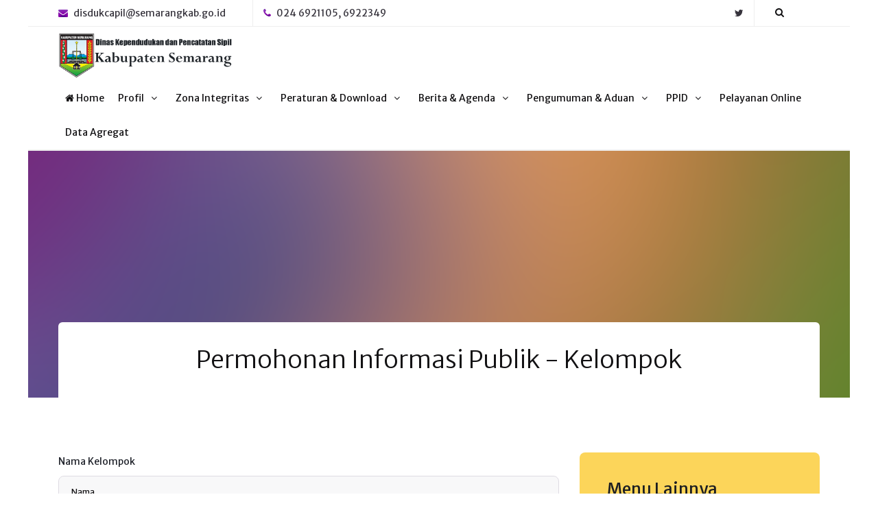

--- FILE ---
content_type: text/html; charset=UTF-8
request_url: http://dukcapil.semarangkab.go.id/ppid/permohonan_kelompok
body_size: 28197
content:
<!DOCTYPE html>
<html lang="en">

<head>
    <meta charset="utf-8">
    <meta http-equiv="X-UA-Compatible" content="IE=edge">
    <meta name="viewport" content="width=device-width, initial-scale=1">
    <!-- The above 3 meta tags *must* come first in the head; any other head content must come *after* these tags -->
    <meta name="description" content="Dinas Kependudukan dan Pencatatan Sipil Kabupaten Semarang">
    <meta name="keywords" content="">
    <link rel="icon" href="http://dukcapil.semarangkab.go.id/favicon.ico"> 
    <title>Permohonan Informasi - Dinas Kependudukan dan Pencatatan Sipil Kabupaten Semarang</title>
    <!-- Bootstrap -->
    <link href="http://dukcapil.semarangkab.go.id/resc/web2/css/bootstrap.min.css" rel="stylesheet">
    <!-- Google Fonts -->
    <link href="https://fonts.googleapis.com/css?family=Merriweather+Sans:300,300i,400,400i,700,700i,800,800i" rel="stylesheet">
    <!-- owl-carousel -->
    <link href="http://dukcapil.semarangkab.go.id/resc/web2/css/owl.carousel.css" rel="stylesheet">
    <link href="http://dukcapil.semarangkab.go.id/resc/web2/css/owl.theme.default.css" rel="stylesheet">
    <!-- jquery ui  -->
    <link rel="stylesheet" type="text/css" href="http://dukcapil.semarangkab.go.id/resc/web2/css/jquery-ui.css">
    <!-- FontAwesome CSS -->
    <link href="http://dukcapil.semarangkab.go.id/resc/web2/css/font-awesome.min.css" rel="stylesheet">
    <!-- Style CSS -->
    <link href="http://dukcapil.semarangkab.go.id/resc/web2/css/style.css" rel="stylesheet">
    <!-- HTML5 shim and Respond.js for IE8 support of HTML5 elements and media queries -->
    <!-- WARNING: Respond.js doesn't work if you view the page via file:// -->
    <!--[if lt IE 9]>
<script src="https://oss.maxcdn.com/html5shiv/3.7.3/html5shiv.min.js"></script>
<script src="https://oss.maxcdn.com/respond/1.4.2/respond.min.js"></script>
<![endif]-->
    <!-- jQuery (necessary for Bootstrap's JavaScript plugins) -->
        <script src="http://dukcapil.semarangkab.go.id/resc/web2/js/jquery.min.js"></script>
</head>

<body>
    <div class="wrapper">
        <!-- header-section-->
        <div class="header-wrapper" id="menu_atas">
            <div class="top-header">
                <div class="container">
                    <div class="row">
                        <div class="col-xl-9 col-lg-7 col-md-8 d-none d-xl-block d-sm-block">
                            <div class="top-header-content">
                                <ul class="list-none">
                                                                            <li><i class="fa fa-envelope top-header-icon"></i>disdukcapil@semarangkab.go.id</li>
                                                                                                                <li><i class="fa fa-phone top-header-icon"></i>024 6921105, 6922349</li>
                                                                    </ul>
                            </div>
                        </div>
                        <div class="col-xl-2 col-lg-4 col-md-3 col-sm-6 col-8 d-none d-block d-sm-block">
                            <div class="top-header-content">
                                <div class="top-social pull-right"> 
                                                                                                                <a href="https://twitter.com/Disduk_KabSmg" class="btn-social-icon"><i class="fa fa-twitter"></i></a> 
                                                                                                        </div>
                            </div>
                        </div>
                        <div class=" col-xl-1 col-lg-1 col-md-1 col-sm-1 col-4">
                            <a href="#" class="search-icon" data-toggle="modal" data-target="#exampleModal">
                           <i class="fa fa-search"></i></a>
                        </div>
                    </div>
                </div>
            </div>
            <!-- header-section-->
            <div class="header">
                <div class="container">
                    <div class="row">
                        <div class="col-xl-3 col-lg-2 col-md-3 col-sm-3 col-12">
                            <div class="logo"> <a href="http://dukcapil.semarangkab.go.id/"><img src="http://dukcapil.semarangkab.go.id/resc/web2/logo/logo.png" alt=""> </a> </div>
                        </div>
                    </div>
                    
                </div>
            </div>
            <div class="top-header">
                <div class="container">
                    <div class="row">
                        <div class="col-xl-12 col-lg-12 col-md-12 col-sm-12 col-12">
                            <!-- navigations-->
                            <div class="navigation">
                                <div id="navigation">
                                                                        <ul><li class=""><a href="http://dukcapil.semarangkab.go.id/index.php" ><i class="fa fa-home"></i> Home</a></li><li class="has-sub ">
                            <a href="#" >Profil </a>
                            <ul><li>
                                    <a href="http://dukcapil.semarangkab.go.id/profil/visi-dan-misi">Visi dan Misi</a>
                                </li><li>
                                    <a href="http://dukcapil.semarangkab.go.id/profil/tugas-pokok-fungsi">Tugas Pokok &amp; Fungsi</a>
                                </li><li>
                                    <a href="http://dukcapil.semarangkab.go.id/profil/bagan-struktur-organisasi">Bagan Struktur Organisasi</a>
                                </li><li>
                                    <a href="http://dukcapil.semarangkab.go.id/profil/maklumat-pelayanan">Maklumat Pelayanan</a>
                                </li><li>
                                    <a href="http://dukcapil.semarangkab.go.id/profil/kontak-kami">Kontak Kami</a>
                                </li></ul>
                        </li><li class="has-sub "><a href="http://dukcapil.semarangkab.go.id/content/index/1/100/0/zona-integritas">Zona Integritas</a><ul><li class=""><a href="http://dukcapil.semarangkab.go.id/content/index/2/101/100/maklumat-pelayanan" >Maklumat Pelayanan</a></li><li class="has-sub "><a href="http://dukcapil.semarangkab.go.id/content/index/2/102/100/akses-pelayanan">Akses Pelayanan</a><ul><li class=""><a href="https://sipendukonline.semarangkab.go.id/" >Sipenduk Online</a></li></ul></li></ul></li><li class="has-sub ">
                            <a href="#" >Peraturan &amp; Download</a>
                            <ul><li>
                                    <a href="http://dukcapil.semarangkab.go.id/peraturan_adminduk/undang-undang">Undang-Undang</a>
                                </li><li>
                                    <a href="http://dukcapil.semarangkab.go.id/peraturan_adminduk/peraturan-pemerintah">Peraturan Pemerintah</a>
                                </li><li>
                                    <a href="http://dukcapil.semarangkab.go.id/peraturan_adminduk/peraturan-presiden">Peraturan Presiden</a>
                                </li><li>
                                    <a href="http://dukcapil.semarangkab.go.id/peraturan_adminduk/peraturan-menteri">Peraturan Menteri</a>
                                </li><li>
                                    <a href="http://dukcapil.semarangkab.go.id/peraturan_adminduk/peraturan-daerah-provinsi">Peraturan Daerah Provinsi</a>
                                </li><li>
                                    <a href="http://dukcapil.semarangkab.go.id/peraturan_adminduk/peraturan-daerah-kabupaten">Peraturan Daerah Kabupaten</a>
                                </li><li>
                                    <a href="http://dukcapil.semarangkab.go.id/peraturan_adminduk/surat-edaran-mendagri">Surat Edaran Mendagri</a>
                                </li><li>
                                    <a href="http://dukcapil.semarangkab.go.id/peraturan_adminduk/surat-edaran-dirjen-dukcapil">Surat Edaran Dirjen Dukcapil</a>
                                </li><li>
                                    <a href="http://dukcapil.semarangkab.go.id/peraturan_adminduk/surat-edaran-gubernur">Surat Edaran Gubernur</a>
                                </li><li>
                                    <a href="http://dukcapil.semarangkab.go.id/peraturan_adminduk/surat-edaran-bupati">Surat Edaran Bupati</a>
                                </li><li>
                                    <a href="http://dukcapil.semarangkab.go.id/peraturan_adminduk/surat-penting-lainnya">Surat Penting Lainnya</a>
                                </li><li>
                                    <a href="http://dukcapil.semarangkab.go.id/peraturan_adminduk/materi">MATERI</a>
                                </li><li>
                                    <a href="http://dukcapil.semarangkab.go.id/peraturan_adminduk/apk-sipendukonlinesemarangkabgoid">APK SIPENDUKONLINE.SEMARANGKAB.GO.ID</a>
                                </li></ul>
                        </li><li class="has-sub "><a href="http://dukcapil.semarangkab.go.id/berita">Berita &amp; Agenda</a><ul><li class=""><a href="http://dukcapil.semarangkab.go.id/berita" >Berita</a></li><li class=""><a href="http://dukcapil.semarangkab.go.id/agenda" >Agenda</a></li><li class=""><a href="http://dukcapil.semarangkab.go.id/galeri/foto" >Galeri Foto</a></li><li class=""><a href="http://dukcapil.semarangkab.go.id/galeri/video" >Galeri Video</a></li></ul></li><li class="has-sub "><a href="http://dukcapil.semarangkab.go.id/pengumuman">Pengumuman &amp; Aduan</a><ul><li class="has-sub "><a href="http://dukcapil.semarangkab.go.id/content/index/2/43/39/informasi-publik">Informasi Publik</a><ul><li class=""><a href="http://dukcapil.semarangkab.go.id/content/index/3/66/43/penyelenggara" >PENYELENGGARA</a></li><li class="has-sub "><a href="http://dukcapil.semarangkab.go.id/content/index/3/63/43/jenis-layanan">JENIS LAYANAN</a><ul><li class=""><a href="http://dukcapil.semarangkab.go.id/content/index/4/64/63/pendaftaran-penduduk" >PENDAFTARAN PENDUDUK</a></li><li class=""><a href="http://dukcapil.semarangkab.go.id/content/index/4/65/63/pencatatan-sipil" >PENCATATAN SIPIL</a></li></ul></li><li class=""><a href="http://eskm.kabsmg.id/skm/939" >SURVEY KEPUASAN MASYARAKAT</a></li><li class=""><a href="http://dukcapil.semarangkab.go.id/content/index/3/62/43/indeks-kepuasan-masyarakat" >INDEKS KEPUASAN MASYARAKAT</a></li><li class=""><a href="http://dukcapil.semarangkab.go.id/content/index/3/96/43/buku-sop-dan-persyaratan-administrasi-kependudukan" >BUKU SOP DAN PERSYARATAN ADMINISTRASI KEPENDUDUKAN</a></li><li class=""><a href="http://dukcapil.semarangkab.go.id/content/index/3/91/43/penilaian-kinerja" >PENILAIAN KINERJA</a></li></ul></li><li class=""><a href="http://dukcapil.semarangkab.go.id/content/index/2/104/39/stok-blangko-ktp-el" >Stok Blangko KTP-el</a></li><li class="has-sub "><a href="http://dukcapil.semarangkab.go.id/content/index/2/105/39/iso-standar-mutu">ISO Standar Mutu </a><ul><li class=""><a href="https://s.id/iso_24" >ISO Standar Mutu 2024</a></li></ul></li><li class=""><a href="http://dukcapil.semarangkab.go.id/content/index/2/45/39/sop-pelayanan" >SOP Pelayanan</a></li><li class="has-sub "><a href="http://dukcapil.semarangkab.go.id/content/index/2/59/39/standar-pelayanan">Standar Pelayanan</a><ul><li class=""><a href="http://dukcapil.semarangkab.go.id/content/index/3/67/59/pendaftaran-penduduk" >Pendaftaran Penduduk</a></li><li class=""><a href="http://dukcapil.semarangkab.go.id/content/index/3/68/59/pencatatan-sipil" >Pencatatan Sipil</a></li></ul></li><li class=""><a href="http://dukcapil.semarangkab.go.id/pengaduan" >Pengaduan</a></li><li class=""><a href="http://dukcapil.semarangkab.go.id/content/index/2/98/39/alur-proses-pengaduan" >Alur Proses Pengaduan</a></li><li class=""><a href="http://dukcapil.semarangkab.go.id/content/index/2/99/39/alur-proses-desa-gisa" >ALUR PROSES DESA GISA</a></li></ul></li><li class="has-sub  active "><a href="http://dukcapil.semarangkab.go.id/ppid">PPID</a><ul><li class=" active "><a href="http://dukcapil.semarangkab.go.id/ppid/berkala"  class="text-light-blue" >Informasi Berkala</a></li><li class=" active "><a href="http://dukcapil.semarangkab.go.id/ppid/setiap_saat"  class="text-light-blue" >Informasi Setiap Saat</a></li><li class=" active "><a href="http://dukcapil.semarangkab.go.id/ppid/serta_merta"  class="text-light-blue" >Informasi Serta Merta</a></li><li class="has-sub  active "><a href="http://dukcapil.semarangkab.go.id/ppid/permohonan_kelompok">Permohonan Informasi</a><ul><li class=" active "><a href="http://dukcapil.semarangkab.go.id/ppid/permohonan_kelompok"  class="text-light-blue" >Kelompok</a></li><li class=" active "><a href="http://dukcapil.semarangkab.go.id/ppid/permohonan_individu"  class="text-light-blue" >Individu</a></li></ul></li></ul></li><li class=""><a href="http://sipendukonline.semarangkab.go.id" >Pelayanan Online</a></li><li class=" active "><a href="http://dukcapil.semarangkab.go.id/ppid/berkala"  class="text-light-blue" >Data Agregat</a></li></ul>                                                                    </div>
                            </div>
                            <!-- /.navigations-->
                        </div>
                    </div>
                </div>
            </div>
        </div>
        <!-- /. header-section--><!-- page-header -->
<div class="page-header">
    <div class="container">
        <div class="row">
            <div class="col-xl-12 col-lg-12 col-md-12 col-sm-12 col-12">
                <div class="page-caption">
                    <h1 class="page-title">Permohonan Informasi Publik - Kelompok</h1>
                </div>
            </div>
        </div>
    </div>
</div>
<div class="content">
    <div class="container">
        <div class="row ">
            <!-- footer-logo -->
            <div class="col-xl-8 col-lg-8 col-md-7 col-sm-12 col-12 mb30" id="download">
                <div class="contact-block">
                    <!-- contact-form -->
                    <form action="http://dukcapil.semarangkab.go.id/ppid/permohonan_kelompok" enctype="multipart/form-data" method="post" accept-charset="utf-8">
                                                                                           <input type="hidden" name="kode_kunci" value="64b6de5fedf5fd11b074f71d65c9ec03" />
                        <div class="row">
                            <div class="col-xl-12 col-lg-12 col-md-12 col-sm-12 col-12">
                                <div class="form-group">
                                    <label class="control-label" for="name">Nama Kelompok</label>
                                    <input name="txtNama" type="text" placeholder="Nama" value="" class="form-control" maxlength="250" required>
                                </div>
                            </div>
                            <div class="col-xl-6 col-lg-6 col-md-6 col-sm-12 col-12">
                                <div class="form-group">
                                    <label class="control-label" for="email"> Nomor Telepon</label>
                                    <input name="txtTelp" type="text" placeholder="Nomor Telepon" value="" class="form-control" required>
                                </div>
                            </div>
                            <div class="col-xl-6 col-lg-6 col-md-6 col-sm-12 col-12">
                                <div class="form-group">
                                    <label class="control-label" for="phone"> Email</label>
                                    <input name="txtEmail" type="email" placeholder="Alamat Email" value="" class="form-control" required>
                                </div>
                            </div>  
                            <div class="col-xl-6 col-lg-6 col-md-6 col-sm-12 col-12">
                                <div class="form-group">
                                    <label class="control-label" for="email"> Nomor AKTA</label>
                                    <input name="txtNoAkta" type="text" placeholder="Nomor AKTA" value="" class="form-control" required>
                                </div>
                            </div>
                            <div class="col-xl-6 col-lg-6 col-md-6 col-sm-12 col-12">
                                <div class="form-group">
                                    <label class="control-label" for="phone"> File AKTA</label>
                                    <input name="txtFile" type="file" class="form-control" required>
                                </div>
                            </div>
                            <div class="col-xl-12 col-lg-12 col-md-12 col-sm-12 col-12">
                                <div class="form-group">
                                    <label class="control-label" for="textarea">Rincian Informasi</label>
                                    <textarea class="form-control" id="textarea" name="txtRincian" rows="4" placeholder="Isi detail rincian informasi"></textarea>
                                </div>
                            </div>                            
                            <div class="col-xl-12 col-lg-12 col-md-12 col-sm-12 col-12">
                                <div class="form-group">
                                    <label class="control-label" for="textarea">Tujuan Informasi</label>
                                    <textarea class="form-control" id="textarea" name="txtTujuan" rows="4" placeholder="Isi tujuan penggunaan dari informasi tersebut"></textarea>
                                </div>
                            </div>
                            <div class="col-xl-6 col-lg-6 col-md-6 col-sm-12 col-12">
                                <div class="form-group">
                                    <label class="control-label" for="name">Kode Captcha</label>
                                    <input name="captcha" type="text" placeholder="Tulis Kode Captcha di samping" class="form-control" maxlength="250" required>
                                </div>
                            </div>
                            <div class="col-xl-6 col-lg-6 col-md-6 col-sm-12 col-12">
                                <div class="form-group">
                                    <label class="control-label" for="name">&nbsp;</label><br/>
                                    <div >
                                    <img id="Imageid" src="http://dukcapil.semarangkab.go.id/resc/capt/1768831321.9798.jpg" style="width: 150; height: 45; border: 0;" alt=" " />                                    </div>
                                </div>
                            </div>
                            <div class="col-xl-12 col-lg-12 col-md-12 col-sm-12 col-12">
                                                        </div>
                            <div class="col-xl-12 col-lg-12 col-md-12 col-sm-12 col-12">
                                <button type="submit" name="singlebutton" class="btn btn-primary"><i class="fa fa-send"></i> Kirim</button>
                            </div>
                        </div>
                    </form>                    <!-- contact-form -->
                </div>
            </div>
            <div class="col-xl-4 col-lg-4 col-md-5 col-sm-12 col-12 ">     
                <div class="widget-primary support-list">
                    <div class="widget-primary-title">
                        <h3>Menu Lainnya</h3>
                    </div>
                    <ul class="arrow list-none">
                        <li><a href="http://dukcapil.semarangkab.go.id/ppid/cek_permohonan_kelompok">Cek Permohonan</a></li>
                        <li><a href="http://dukcapil.semarangkab.go.id/ppid/permohonan_individu">Permohonan Individu</a></li>                        
                    </ul>
                </div>
            </div>
        </div>
    </div>
</div>
<!-- footer -->
        <div class="footer">
            <div class="container">
                <div class="row ">
                    <!-- footer-logo -->
                    <div class="col-xl-3 col-lg-3 col-md-3 col-sm-6 col-12 ">
                        <div class="ft-img"><img src="http://dukcapil.semarangkab.go.id/resc/web2/logo/kab.png" alt=""></div>
                    </div>
                    <!-- /.footer-logo -->
                    <!-- footer-links -->
                    <div class="col-xl-3 col-lg-3 col-md-3 col-sm-3 col-12 ">
                        <div class="footer-widget ">
                            <h3 class="footer-title ">Profil</h3>
                            <ul class="angle list-none">
                                                                            <li>
                                                <a href="http://dukcapil.semarangkab.go.id/profil/visi-dan-misi">Visi dan Misi</a>
                                            </li>
                                                                            <li>
                                                <a href="http://dukcapil.semarangkab.go.id/profil/tugas-pokok-fungsi">Tugas Pokok &amp; Fungsi</a>
                                            </li>
                                                                            <li>
                                                <a href="http://dukcapil.semarangkab.go.id/profil/bagan-struktur-organisasi">Bagan Struktur Organisasi</a>
                                            </li>
                                                                            <li>
                                                <a href="http://dukcapil.semarangkab.go.id/profil/maklumat-pelayanan">Maklumat Pelayanan</a>
                                            </li>
                                                                            <li>
                                                <a href="http://dukcapil.semarangkab.go.id/profil/kontak-kami">Kontak Kami</a>
                                            </li>
                                                            </ul>
                        </div>
                    </div>
                    <!-- /.footer-links -->
                    <!-- footer-tours -->
                    <div class="col-xl-3 col-lg-3 col-md-3 col-sm-3 col-12 ">
                        <div class="footer-widget ">
                            <h3 class="footer-title ">Menu Utama</h3>
                            <ul class="angle list-none">
                                <li><a href="http://dukcapil.semarangkab.go.id/peraturan_adminduk/undang-undang">Peraturan Adminduk</a>
                                    <li><a href="http://dukcapil.semarangkab.go.id/berita">Berita</a></li>
                                    <li><a href="http://dukcapil.semarangkab.go.id/agenda">Agenda</a></li>
                                    <li><a href="http://dukcapil.semarangkab.go.id/galeri">Galeri Foto</a></li>
                            </ul>
                        </div>
                    </div>
                    <!-- /.footer-Tours -->
                    <!-- footer-post -->
                    <div class="col-xl-3 col-lg-3 col-md-3 col-sm-12 col-12 ">
                        <div class="footer-widget">
                            <h3 class="footer-title">Informasi Kontak</h3>
                                                            <div class="ft-contact-info"> <span class="ft-contact-icon"><i class="fa fa-map-marker"></i></span> <span class="ft-contact-text">Jl. Pemuda No. 7</span></div>
                                                                                        <div class="ft-contact-info"> <span class="ft-contact-icon"><i class="fa fa-phone "></i></span> <span class="ft-contact-text">024 6921105, 6922349</span></div>
                                                                                        <div class="ft-contact-info"> <span class="ft-contact-icon"><i class="fa fa-envelope "></i></span> <span class="ft-contact-text">disdukcapil@semarangkab.go.id</span></div>
                                                        <div class="social-icon "> 
                                                                                                    <a href="https://twitter.com/Disduk_KabSmg" class="btn-social-icon"><i class="fa fa-twitter"></i></a> 
                                                                                            </div>
                        </div>
                    </div>
                    <!-- /.footer-post -->
                </div>
                <!-- tiny-footer -->
            </div>
            <div class="tiny-footer ">
                <div class="container ">
                    <div class="row ">
                        <div class="col-xl-12 col-lg-12 col-md-12 col-sm-12 col-12 text-center ">
                            <p>Copyright &copy; 2019 <a href="#" style="color: whitesmoke">Dinas Kependudukan dan Pencatatan Sipil Kabupaten Semarang </a></p>   
                        </div>
                    </div>
                    <!-- /. tiny-footer -->
                </div>
            </div>
        </div>
        <!-- /.footer -->
        <!-- Modal -->
        <div class="modal fade" id="exampleModal" tabindex="-1" role="dialog" aria-labelledby="exampleModalLabel" aria-hidden="true">
            <div class="modal-dialog" role="document">
                <div class="modal-content">
                    <div class="modal-body">
                        <form action="http://dukcapil.semarangkab.go.id/pencarian/hasil" method="get">
                            <div class="search-form">
                                <input type="text" class="form-control" name="q" placeholder="Pencarian" required="">
                                <button class="btn btn-primary btn-sm" type="submit"><i class="fa fa-search"></i> Cari</button>
                                <button type="submit" class="btn btn-default btn-sm" data-dismiss="modal" aria-label="Close">
                                    <span aria-hidden="true">close</span>
                                </button>
                            </div>
                        </form>
                    </div>
                </div>
            </div>
        </div>
        <!-- /.Modal -->
        <a href="javascript:" id="return-to-top"><i class="fa fa-angle-up"></i></a>
        
        <!-- Include all compiled plugins (below), or include individual files as needed -->
        <script src="http://dukcapil.semarangkab.go.id/resc/web2/js/bootstrap.min.js"></script>
        <script src="http://dukcapil.semarangkab.go.id/resc/web2/js/menumaker.js"></script>
        <script src="http://dukcapil.semarangkab.go.id/resc/web2/js/jquery.sticky.js"></script>
        <script src="http://dukcapil.semarangkab.go.id/resc/web2/js/sticky-header.js"></script>
        <script src="http://dukcapil.semarangkab.go.id/resc/web2/js/owl.carousel.min.js"></script>
        <script src="http://dukcapil.semarangkab.go.id/resc/web2/js/multiple-carousel.js"></script>
        <script src="http://dukcapil.semarangkab.go.id/resc/web2/js/jquery-ui.js"></script>
        <script src="http://dukcapil.semarangkab.go.id/resc/web2/js/date.js"></script>
        <script src="http://dukcapil.semarangkab.go.id/resc/web2/js/return-to-top.js"></script>
        <script>
            var prevScrollpos = window.pageYOffset;
                window.onscroll = function() {
                var currentScrollPos = window.pageYOffset;
                if (prevScrollpos > currentScrollPos) {
                  document.getElementById("menu_atas").style.top = "0";
                } else {
                  document.getElementById("menu_atas").style.top = "-120px";
                }
                prevScrollpos = currentScrollPos;
            } 
        </script>
    </div>
</body>

</html>

--- FILE ---
content_type: text/css
request_url: http://dukcapil.semarangkab.go.id/resc/web2/css/style.css
body_size: 65678
content:
@charset "UTF-8";

/* CSS Document */

/*------------------------------------------------------------------

Template Name:      TravelAir Website Template
Version:            1.0.0
Created Date:       26/1/2017 
Author: EaseTemplate
Author URL: https://easetemplate.com/               
License: Creative Commons Attribution 3.0 Unported
License URL: http://creativecommons.org/licenses/by/3.0/

------------------------------------------------------------------
[CSS Table of contents]

1.  Body / Typography 
2.  Form Elements
3.  Buttons
4.  General / Elements
      4.1 Section space
      4.2 Margin space
      4.3 Padding space
      4.4 Background color
      4.5 Features
      4.7 Call to actions
      4.8 Img hover effect
      4.9 Icon
      -----------------------
5. Header / Navigations
      5.1 Header Regular
      5.2 Header Transparent
      5.3 Navigation Regular
      5.4 Page Header

      -----------------------
6. Slider
      6.1 Slider
      -----------------------
7. Content
8. Footers
9. Coaching Services

  9.1  Service 
  
  ------------------------------------

10.Pages

  10.1  Tour List 
  10.2  Tour List Single
  10.3  Tour Single
  10.4  About
  10.5  Client Reviews
  10.6  Contact us
  10.7  404 error
  10.8  Gallery
  10.9  Tour Booking
  10.10 StyleGuide
  10.11 Enquiry Form
  10.12 Call To Actions
  10.13 Shortcodes - Alerts
  10.14 Shortcodes - Tabs
  10.15 Shortcodes - Accordions
        
       

  ------------------------------------
11.Blog
  10.1 Blog Default
  10.2 Blog Single
  ------------------------------------
  
12.Sidebar
  11.1 Widget
  ------------------------------------

13. Media Queries

------------------------------------------------------------------*/

/*----------------------------------
   1. Body / Typography
----------------------------------*/

body { -webkit-font-smoothing: antialiased; text-rendering: optimizeLegibility; font-family: 'Merriweather Sans', sans-serif; letter-spacing: 0px; font-size: 14px; color: #36333c; font-weight: 400; line-height: 26px; }
.wrapper { margin: 0px 41px 41px 41px; }
h1, h2, h3, h4, h5, h6 { letter-spacing: 0px; font-weight: 300; color: #1c1e22; margin: 0px 0px 15px 0px; font-family: 'Merriweather Sans', sans-serif; }
h1 { font-size: 40px; }
h2 { font-size: 34px; }
h3 { font-size: 24px; font-weight: 400; }
h4 { font-size: 20px; font-weight: 400; }
h5 { font-size: 16px; }
h6 { font-size: 14px; }
p { margin: 0 0 20px; line-height: 2; }
p:last-child { margin: 0px; }
ul, ol { }
a { text-decoration: none; color: #121113; -webkit-transition: all 0.3s; -moz-transition: all 0.3s; transition: all 0.3s; }
a:focus, a:hover { text-decoration: none; color: #3d0f82; }
sub { bottom: 0em; }
.lead { font-size: 21px; font-weight: 300; line-height: 1.6; font-family: 'Merriweather Sans', sans-serif; color: #36333c; margin-bottom: 20px; }
.firstcharacter { float: left; font-size: 95px; line-height: 60px; padding-top: 16px; padding-right: 8px; padding-left: 0px; color: #121113; }
blockquote { padding: 30px; margin: 0 0 30px; font-size: 18px; border: 2px solid #edd818; background-color: transparent; font-weight: 300; color: #121113; line-height: 28px; }
.blockquote-reverse, blockquote.pull-right { border: 2px solid #edd818; padding: 30px; margin: 0 0 30px; font-size: 18px; }
.qoute-icon { }
.blockquote-content { }
.blockquote-text { font-family: 'Merriweather Sans', sans-serif; color: #525756; font-weight: 400; font-size: 23px; line-height: 1.6; }
strong { color: #2e3139; font-weight: 700; }
hr { border-top: 1px solid #eee; margin-bottom: 40px; margin-top: 40px; }
.list-none { list-style: none; padding: 0; }
.search-icon { line-height: 2.6; }

/*-----------------------
   2 Form Elements:
-------------------------*/
label { }
.control-label { font-size: 14px; text-transform: capitalize; color: #20232b; margin-bottom: 8px; letter-spacing: 0px; font-weight: 400; }
.form-control:focus { }
textarea.form-control { height: 120px; }
.required { }
.form-group { margin-bottom: 5px; }
select.form-control:not([size]):not([multiple]) { height: 70px; }
.hero-section .form-control { border: 1px solid #8c897d; height: 58px; }
.form-control { border-radius: 8px; font-size: 12px; font-weight: 400; width: 100%; /*height: 70px;*/ padding: 14px 18px; line-height: 1.42857143; border: 1px solid #dedbe3; background-color: #f8f8f9; /*text-transform: capitalize;*/ letter-spacing: 0px; margin-bottom: 16px; -webkit-box-shadow: inset 0 0px 0px rgba(0, 0, 0, .075); box-shadow: inset 0 0px 0px rgba(0, 0, 0, .075); -webkit-appearance: none; }
.form-control:focus { color: #121113 !important; outline: 0; -webkit-box-shadow: none; box-shadow: none; border-color: #d6dadf; }
input::-webkit-input-placeholder { color: #121113 !important; }
textarea::-webkit-input-placeholder { color: #121113 !important; }
.input-group-addon { background-color: transparent; border: 1px solid #eee; border-radius: 0px; position: absolute; right: 16px; top: 23px; font-size: 12px; }
.focus { border: 1px solid #d2cfd7; }
.focus:focus { border: 1px solid #d2cfd7; }
.has-success .form-control { border-color: #3c763d; background-color: #f8f8f9; box-shadow: none; }
.has-success .form-control:focus { border-color: #3c763d; outline: 0; -webkit-box-shadow: none; box-shadow: none; }
.has-error .form-control { border-color: #a94442; background-color: #f8f8f9; box-shadow: none; }
.has-error .form-control:focus { border-color: #34b2a4; outline: 0; -webkit-box-shadow: none; box-shadow: none; }
.input-group-addon:last-child { border-left: 0; border-right: transparent; border-top: transparent; border-bottom: transparent; }
.input-group-addon i { color: #0e142e; }
.btn-select { font-size: 14px; }
select option { margin: 40px; background: rgba(255, 255, 255, 1); color: #7a7f94; text-shadow: 0 1px 0 rgba(0, 0, 0, 0.4); position: relative; }
select.form-control { position: relative; }
select { border-radius: 0px; font-size: 14px; font-weight: 700; width: 100%; padding: 14px; line-height: 1.42857143; border: 1px solid #e0e5e9; background-color: #fff; text-transform: capitalize; -webkit-appearance: none; -webkit-box-shadow: inset 0 0px 0px rgba(0, 0, 0, .075); box-shadow: inset 0 0px 0px rgba(0, 0, 0, .075); }
.select { position: relative; display: block; line-height: 3; overflow: hidden; }
select { width: 100%; height: 100%; margin: 0; padding: 0 0 0 .5em; cursor: pointer; color: #FFF; font-size: 16px; }
.select::after { position: absolute; top: 0; right: 0; bottom: 0; padding: 10px 17px 0px 0px; background: transparent; pointer-events: none; font-family: FontAwesome; content: "\f107"; font-size: 16px; }
.select:hover::after { color: #023981; }
.select::after { -webkit-transition: .25s all ease; -o-transition: .25s all ease; transition: .25s all ease; }
select option { -webkit-border-radius: 5px; -moz-border-radius: 5px; border-radius: 5px; cursor: pointer; padding: 10px; width: 100%; background-color: #fff; font-family: 'Merriweather Sans', sans-serif; }
.input-group>.custom-select:not(:last-child), .input-group>.form-control:not(:last-child) { border-top-right-radius: 4px; border-bottom-right-radius: 4px; }
#datepicker { }
.default-skin .ui-widget-header { border: 1px solid #e4e7e9; background: #f3f6f8; color: #fff; font-weight: bold; }
.default-skin .ui-state-highlight, .default-skin .ui-widget-content .ui-state-highlight, .default-skin .ui-widget-header .ui-state-highlight { border: 1px solid #e4e7e9; background: #f3f6f8; color: #fff; }

/*------------------------
Radio & Checkbox CSS
-------------------------*/
input[type=radio].with-font, input[type=checkbox].with-font { border: 0; clip: rect(0 0 0 0); height: 1px; margin: -1px; overflow: hidden; padding: 0; position: absolute; width: 1px; }
input[type=radio].with-font~label:before, input[type=checkbox].with-font~label:before { font-family: FontAwesome; display: inline-block; content: "\f1db"; letter-spacing: 10px; font-size: 1.2em; color: #c7c7cd; width: 1.4em; }
input[type=radio].with-font:checked~label:before, input[type=checkbox].with-font:checked~label:before { content: "\f111"; font-size: 1.2em; color: #300b66; letter-spacing: 5px; }
input[type=checkbox].with-font~label:before { content: "\f096"; }
input[type=checkbox].with-font:checked~label:before { content: "\f046"; color: #300b66; }
input[type=radio].with-font:focus~label:before, input[type=checkbox].with-font:focus~label:before, input[type=radio].with-font:focus~label, input[type=checkbox].with-font:focus~label { }

/*-------------- align ------------*/

/* =WordPress Core
-------------------------------------------------------------- */

.alignnone { margin: 5px 20px 20px 0; }
.aligncenter, div.aligncenter { display: block; margin: 5px auto 5px auto; }
.alignright { float: right; margin: 0px 0 20px 30px; border-radius: 8px; }
.alignleft { float: left; margin: 0px 20px 0px 0; border-radius: 8px; }
a img.alignright { float: right; margin: 0px 0 30px 30px; }
a img.alignnone { margin: 5px 20px 20px 0; }
a img.alignleft { float: left; margin: 5px 20px 20px 0; }
a img.aligncenter { display: block; margin-left: auto; margin-right: auto; }
.wp-caption { background: #fff; border: 1px solid #f0f0f0; max-width: 96%;    /* Image does not overflow the content area */ padding: 5px 3px 10px; text-align: center; }
.wp-caption.alignnone { margin: 5px 20px 20px 0; }
.wp-caption.alignleft { margin: 5px 20px 20px 0; }
.wp-caption.alignright { margin: 5px 0 20px 20px; }
.wp-caption img { border: 0 none; height: auto; margin: 0; max-width: 98.5%; padding: 0; width: auto; }
.wp-caption p.wp-caption-text { font-size: 11px; line-height: 17px; margin: 0; padding: 0 4px 5px; }

/*-----------------------------------
   3. Buttons 
-----------------------------------*/
.btn { font-family: 'Merriweather Sans', sans-serif; font-size: 16px; text-transform: capitalize; font-weight: 700; padding: 14px 40px; letter-spacing: 0px; border-radius: 50px; line-height: 2; -webkit-transition: all 0.3s; -moz-transition: all 0.3s; transition: all 0.3s; word-wrap: break-word; white-space: normal !important; }
.btn-primary { background-color: #fcd55a; color: #121113; border: 2px solid #fcd55a; }
.btn-primary:hover { background-color: #efbf25; color: #121113; border: 2px solid #efbf25; }
.btn-primary.focus, .btn-primary:focus { background-color: #efbf25; color: #121113; border: 2px solid #efbf25; box-shadow: 0 0 0 0.2rem rgba(239, 191, 37, .5); color: #121113; }
.btn-default { background-color: #3d0f82; color: #fff; border: 2px solid #3d0f82; }
.btn-default:hover { background-color: transparent; color: #3d0f82; border: 2px solid #3d0f82; }
.btn-default.focus, .btn-default:focus { background-color: transparent; color: #3d0f82; border: 1px solid #3d0f82; }
.btn-outline { }
.btn.btn-outline { }
.btn-outline:hover { }
.btn-outline.focus, .btn-outline:focus { }
.btn-secondary { }
.btn.btn-secondary { }
.btn-secondary:hover { }
.btn-secondary.focus, .btn-secondary:focus { }
.btn-lg { padding: 16px 45px; font-size: 18px; }
.btn-sm { padding: 10px 34px; font-size: 14px; }
.btn-xs { padding: 10px 24px; font-size: 12px; }
.btn-white { color: #121113; background: #fff; }
.btn-white:hover { background-color: #fff; color: #121113; }
.btn-white.focus, .btn-white:focus { background-color: #fff; color: #121113; }
.btn-white-outline { color: #fff; background: transparent; border: 2px solid #fff; }
.btn-white-outline:hover { background-color: #fff; color: #161718; }
.btn-white-outline.focus, .btn-white-outline:focus { background-color: #fff; color: #161718; }
.btn-link { color: #121113; font-size: 14px; font-weight: 800; text-transform: capitalize; -webkit-transition: all 0.3s; -moz-transition: all 0.3s; transition: all 0.3s; position: relative; letter-spacing: 0px; }
.btn-link i { font-size: 14px; padding-left: 10px; }
.btn-link:hover { color: #3d0f82; text-decoration: none; }
.btn-link:hover i { color: #3d0f82; text-decoration: none; }
button.btn { margin-right: -1px; }

/*-----------------------------------
   4. General / Elements 
-----------------------------------*/

/*----------------------- 
   4.1 Section space :
-------------------------*/

/*Note: Section space help to create top bottom space;*/

.space-small { padding-top: 60px; padding-bottom: 60px; }
.space-medium { padding-top: 100px; padding-bottom: 100px; }
.space-large { padding-top: 140px; padding-bottom: 140px; }
.space-ex-large { padding-top: 160px; padding-bottom: 160px; }
.content { padding-top: 80px; padding-bottom: 80px; }

/*----------------------
  4.2 Margin Space
-----------------------*/
.ml30 { margin-left: 30px; }
.mb10 { margin-bottom: 10px; }
.mb20 { margin-bottom: 20px; }
.mb30 { margin-bottom: 30px; }
.mb35 { margin-bottom: 35px; }
.mb40 { margin-bottom: 40px; }
.mb60 { margin-bottom: 60px; }
.mb80 { margin-bottom: 80px; }
.mb100 { margin-bottom: 100px; }
.mb130 { margin-bottom: 130px; }
.mt0 { margin-top: 0px; }
.mt10 { margin-top: 10px; }
.mt20 { margin-top: 20px; }
.mt30 { margin-top: 30px; }
.mt40 { margin-top: 40px; }
.mt60 { margin-top: 60px; }
.mt70 { margin-top: 70px; }
.mt80 { margin-top: 80px; }
.mt100 { margin-top: 100px; }

/*----- less margin space from top --*/
.mt-20 { margin-top: -20px; }
.mt-40 { margin-top: -40px; }
.mt-60 { margin-top: -60px; }
.mt-80 { margin-top: -80px; }

/*-----------------------
  4.3 Padding space
-------------------------*/
.nopadding { padding: 0px; }
.nopr { padding-right: 0px; }
.nopl { padding-left: 0px; }
.pinside10 { padding: 10px; }
.pinside20 { padding: 20px; }
.pinside30 { padding: 30px; }
.pinside40 { padding: 40px; }
.pinside50 { padding: 50px; }
.pinside60 { padding: 60px; }
.pinside80 { padding: 80px; }
.pinside130 { padding: 130px; }
.pdt10 { padding-top: 10px; }
.pdt20 { padding-top: 20px; }
.pdt30 { padding-top: 30px; }
.pdt40 { padding-top: 40px; }
.pdt60 { padding-top: 60px; }
.pdt80 { padding-top: 80px; }
.pdb10 { padding-bottom: 10px; }
.pdb20 { padding-bottom: 20px; }
.pdb30 { padding-bottom: 30px; }
.pdb40 { padding-bottom: 40px; }
.pdb60 { padding-bottom: 60px; }
.pdb80 { padding-bottom: 80px; }
.pdb150 { padding-bottom: 150px; }
.pdl10 { padding-left: 10px; }
.pdl20 { padding-left: 20px; }
.pdl30 { padding-left: 30px; }
.pdl40 { padding-left: 40px; }
.pdl60 { padding-left: 60px; }
.pdl80 { padding-left: 80px; }
.pdr10 { padding-right: 10px; }
.pdr20 { padding-right: 20px; }
.pdr30 { padding-right: 30px; }
.pdr40 { padding-right: 40px; }
.pdr60 { padding-right: 60px; }
.pdr80 { padding-right: 80px; }
.pdtb40 { padding-bottom: 40px; padding-top: 40px; }

/*--------------------------------
4.4 Background & Block color 
----------------------------------*/
.bg-light { background-color: #fffcf7 !important; }
.bg-line { background-color: #fff; border: 60px solid #e9ebef; padding-top: 80px; padding-bottom: 80px; }
.bg-primary { background-color: #ffcd00; }
.bg-default { background-color: #3d0f82; }
.bg-white { }
.bg-gradient { }
.outline { }
.section-title { margin-bottom: 50px; text-align: center; }
.title { color: #121113; }
.title-bold { font-weight: 700; }
.small-title { }
.text-default { color: #304496; }
.text-primary { color: #e6cc2c; }
.text-green { color: #43cf22; }
.text-black { color: #121113; }
.text-yellow { color: #ff9000; }
.text-secondary { color: #575a65; }
.text-light { color: #f4f4f6; }
.primary-sidebar { }
.secondary-sidebar { }
.well-block { background-color: transparent; padding: 55px 45px; margin-bottom: 30px; border: 1px solid #dedbe3; border-radius: 8px; }
.well-bg-block { background-color: #fffbf4; padding: 40px 40px 20px 40px; margin-bottom: 30px; border: 1px solid #e2ded8; border-radius: 8px; }
.divider-line { border-bottom: 1px solid #eee; margin-top: 30px; margin-bottom: 30px; }
.bg-box { background-color: #eff6f5; padding: 40px; }

/*--------------------------------
4.5 Features Block 
----------------------------------*/
.feature { }
.features-section { }
.feature-icon { }
.feature-content { }
.feature-inner { }
.feature-outline { }

/*--- Feature left  class ---*/
.feature-left { border-bottom: 1px solid #dedbe3; padding-bottom: 45px; margin-bottom: 40px; }
.feature-left .feature-icon { float: left; display: inline-block; padding-right: 35px; }
.feature-left .feature-content { display: inline-block; }
.feature-left:last-child { border-bottom: transparent; padding-bottom: 0px; margin-bottom: 0px; }

/*--- Feature center class ---*/
.feature-center { }
.feature-center .feature-icon { }
.feature-center .feature-content { }
.feature-boxed { }
.feature-boxed .feature-icon { }
.feature-boxed .feature-content { }

/*--- Feature list class ---*/
.feature-list { }
.feature-list ul { }
.feature-list ul li { }
.feature-list li:before { }
.feature-blurb-block { }
.feature-blurb-head { }
.feature-blurb-content { }
.blurb-small-text { }
.blurb-title { }

/*--------------------------------
4.6 Bullet/arrow
----------------------------------*/
.arrow { position: relative; }
.arrow li { padding-left: 15px; line-height: 30px; }
.arrow li:before { font-family: "FontAwesome"; display: inline-block; position: absolute; left: 0; font-size: 14px; color: #36333c; content: '\f058'; }
.angle { position: relative; }
.angle li { padding-left: 15px; line-height: 30px; }
.angle li:before { font-family: "FontAwesome"; display: inline-block; position: absolute; left: 0; font-size: 14px; color: #36333c; content: '\f105'; }
.star { position: relative; }
.star li { padding-left: 22px; line-height: 30px; font-size: 14px; }
.star li:before { font-family: "FontAwesome"; display: inline-block; position: absolute; left: 0; font-size: 14px; color: #36333c; content: '\f005'; }

/*--------------------------------
4.7 Call to actions 
----------------------------------*/
.newsletter-wrapper { padding-top: 120px; padding-bottom: 102px; color: #fff; }
.newsletter-title { font-size: 44px; color: #fff; }
.newsletter-wrapper .form-control { height: 64px; }
.newsletter-wrapper .form-control:focus { color: #121113 !important; outline: 0; -webkit-box-shadow: none; box-shadow: none; border-color: #fcd55a; }
.newsletter-wrapper input::-webkit-input-placeholder { color: #121113 !important; }
.newsletter-btn { padding: 14px 44px; position: relative; border-top-left-radius: 0px; border-bottom-left-radius: 0px; right: 3px; }
.newsletter-overlay { }
.widget-form { background-color: #3d0f82; padding: 40px; border-radius: 8px; margin-bottom: 30px; }
.widget-form .form-group { margin-bottom: 15px; }
.widget-form .form-control { margin-bottom: 0px; }
.widget-map { border-radius: 8px; }
.widget-primary { background-color: #fcd55a; padding: 40px 40px 20px; border-radius: 8px; margin-bottom: 30px; }
.widget-primary-title { color: #121113; font-size: 28px; font-weight: 400; text-transform: capitalize; margin-bottom: 25px; }
.widget-default { text-align: center; background-color: #3d0f82; padding: 40px 30px; border-radius: 8px; margin-bottom: 30px; color: #b4aac2; }
.widget-default-title { color: #fff; font-size: 24px; font-weight: 300; text-transform: capitalize; margin-bottom: 15px; }
.question-icon { margin-bottom: 30px; }

/*--------------------------------
4.8 Image Hover Effect 
----------------------------------*/
img { width: auto; max-width: 100%; height: auto; margin: 0; padding: 0; border: none; line-height: normal; vertical-align: middle; }
.imghover { display: block; position: relative; max-width: 100%; }
.imghover::before, .imghover::after { display: block; position: absolute; content: ""; text-align: center; opacity: 0; border-radius: 6px; }
.imghover::before { top: 0; right: 0; bottom: 0; left: 0; }
.imghover::after { top: 50%; left: 50%; padding: 10px; line-height: 10px; margin: -25px 0 0 -25px; content: ""; font-family: "FontAwesome"; font-size: 30px; }
.imghover:hover::before, .imghover:hover::after { opacity: 1; }
.imghover:hover::before { background: rgba(61, 15, 130, .70); }
.imghover:hover::after { color: #fff; }
.rounded { border-radius: 8px !important; }

/*--------------------------------
4.9 Icon 
----------------------------------*/

/*--------------------------------
5 Header / Navigations 
----------------------------------*/

/*--------------------
   5.1 Header Regular 
----------------------*/

.top-header { background-color: white; border-bottom: 1px solid #eeeeee; }
.top-header ul { padding: 0px; margin: 0px; }
.top-header ul li { float: left; border-right: 1px solid #eee; margin-right: 15px; padding: 6px 39px 6px 0px; }
.top-header ul li:last-child { border-right: 0px; }
.top-header-content { font-size: 14px; }
.top-social { border-right: 1px solid #eee; padding-top: 6px; padding-bottom: 6px; }
.top-social a { font-size: 14px; color: #36333c; }
.top-social a:hover { color: #5314a8; }
.header-wrapper { background-color: #fff; border-bottom: 1px solid #eee; z-index: 9; position: relative; }
.header { padding-top: 10px; padding-bottom: 5px; }
.logo { }
.top-header-icon { font-size: 14px; background: -webkit-radial-gradient(33% 100% circle, #FED373 4%, #F15245 30%, #D92E7F 62%, #9B36B7 85%, #515ECF); background: radial-gradient(circle at 33% 100%, #3d0f82 4%, #8900a9 30%, #8c39bb 62%, #3a0c80 85%, #a583bd); -webkit-background-clip: text; -webkit-text-fill-color: transparent; padding-right: 8px; }
.search { font-size: 14px; background: -webkit-radial-gradient(33% 100% circle, #FED373 4%, #F15245 30%, #D92E7F 62%, #9B36B7 85%, #515ECF); background: radial-gradient(circle at 33% 100%, #3d0f82 4%, #8900a9 30%, #8c39bb 62%, #3a0c80 85%, #a583bd); -webkit-background-clip: text; -webkit-text-fill-color: transparent; padding-top: 10px; }

/*--------------------------
   5.2 Navigations Regular
----------------------------*/
.navigation { }
#navigation { float: right; }
#navigation, #navigation ul, #navigation ul li, #navigation ul li a, #navigation #menu-button { margin: 0; padding: 0; border: 0; list-style: none; line-height: 1; display: block; position: relative; -webkit-box-sizing: border-box; -moz-box-sizing: border-box; box-sizing: border-box; }
#navigation:after, #navigation>ul:after { content: "."; display: block; clear: both; visibility: hidden; line-height: 0; height: 0; }
#navigation #menu-button { display: none; }
#navigation { font-family: 'Merriweather Sans', sans-serif; -webkit-font-smoothing: antialiased; text-rendering: optimizeLegibility; }
#navigation>ul>li { float: left; }
#navigation.align-center>ul { font-size: 0; text-align: center; }
#navigation.align-center>ul>li { display: inline-block; float: none; }
#navigation.align-center ul ul { text-align: left; }
#navigation.align-right>ul>li { float: right; }
#navigation>ul>li>a { padding: 18px 10px; font-size: 14px; color: #121113; letter-spacing: 0px; text-decoration: none; font-weight: 400; text-transform: capitalize; }
#navigation>ul>li:hover>a { color: #3d0f82; background-color: transparent; border-radius: 0px; }
#navigation>ul>li.has-sub>a { padding-right: 36px; }

/*#navigation>ul>li>a:after {
  position: absolute;
  top: 16px;
  right: -3px;
  height: 2px;
  display: block;
  content: '/';
}*/
#navigation>ul>li.has-sub>a:before { position: absolute; right: 17px; font-family: FontAwesome; content: "\f107"; -webkit-transition: all .25s ease; -moz-transition: all .25s ease; -ms-transition: all .25s ease; -o-transition: all .25s ease; transition: all .25s ease; }

/*#navigation > ul > li.has-sub:hover > a:before {top: 23px; height: 0; }*/
#navigation ul ul { position: absolute; left: -9999px; margin: 0px; }
#navigation.align-right ul ul { text-align: right; }
#navigation ul ul li { top: 0px; height: 0; -webkit-transition: all .25s ease; -moz-transition: all .25s ease; -ms-transition: all .25s ease; -o-transition: all .25s ease; transition: all .25s ease; }
#navigation li:hover>ul { left: auto; }
#navigation.align-right li:hover>ul { left: auto; right: 0; }
#navigation li:hover>ul>li { height: 51px; }
#navigation ul ul ul { margin-left: 100%; top: 0; }
#navigation.align-right ul ul ul { margin-left: 0; margin-right: 100%; }
#navigation ul ul li a { background-color: #fff; padding: 18px 20px; width: 245px; font-size: 14px; text-decoration: none; color: #121113; font-weight: 400; text-transform: capitalize; letter-spacing: 0px; border: 1px solid #eeeeee; }
#navigation ul ul li:first-child>a { border-top-right-radius: 0px; }
#navigation ul ul li:last-child>a { border-bottom-right-radius: 0px; border-bottom-left-radius: 0px; }
#navigation ul ul li:last-child>a, #navigation ul ul li.last-item>a { }
#navigation ul ul li:hover>a, #navigation ul ul li a:hover { color: #fff; background-color: #3d0f82; border: 1px solid #3d0f82; }
#navigation ul ul li.has-sub>a:after { position: absolute; top: 16px; right: 11px; width: 8px; height: 2px; display: block; background: #dddddd; content: ''; }
#navigation.align-right ul ul li.has-sub>a:after { right: auto; left: 11px; }
#navigation ul ul li.has-sub>a:before { position: absolute; top: 13px; right: 14px; display: block; width: 2px; height: 8px; background: #dddddd; content: ''; -webkit-transition: all .25s ease; -moz-transition: all .25s ease; -ms-transition: all .25s ease; -o-transition: all .25s ease; transition: all .25s ease; }
#navigation.align-right ul ul li.has-sub>a:before { right: auto; left: 14px; }
#navigation ul ul>li.has-sub:hover>a:before { top: 17px; height: 0; }
#navigation.small-screen { width: 100%; }
#navigation.small-screen ul { width: 100%; display: none; border: 1px solid #eee; margin-top: -2px; }
#navigation.small-screen.align-center>ul { text-align: left; }
#navigation.small-screen ul li { width: 100%; border-top: 1px solid #eee; top: auto; background-color: transparent; }
#navigation.small-screen ul ul li, #navigation.small-screen li:hover>ul>li { height: auto; }
#navigation.small-screen ul li a, #navigation.small-screen ul ul li a { width: 100%; border-bottom: 0; padding: 20px 15px; color: #121113; }
#navigation.small-screen>ul>li>a:after { position: absolute; top: 16px; right: -3px; height: 2px; display: block; content: ''; }
#navigation.small-screen>ul>li { float: none; }
#navigation.small-screen ul ul li a { padding-left: 25px; }
#navigation.small-screen ul ul ul li a { padding-left: 35px; }
#navigation.small-screen ul ul li a { color: #121113; background: transparent; margin: 0px; border-bottom: transparent; }
#navigation.small-screen ul ul li:hover>a, #navigation.small-screen ul ul li.active>a { color: #fff; background-color: #3d0f82; }
#navigation.small-screen ul ul, #navigation.small-screen ul ul ul, #navigation.small-screen.align-right ul ul { position: relative; left: 0; width: 100%; margin: 0; text-align: left; }
#navigation.small-screen>ul>li.has-sub>a:after, #navigation.small-screen>ul>li.has-sub>a:before, #navigation.small-screen ul ul>li.has-sub>a:after, #navigation.small-screen ul ul>li.has-sub>a:before { display: none; }
#navigation.small-screen #menu-button { display: block; padding: 20px 10px; color: #121113; cursor: pointer; font-size: 14px; text-transform: uppercase; font-weight: 600; background-color: transparent; border: 1px solid #eee; }
#navigation.small-screen #menu-button:after { position: absolute; top: 20px; right: 17px; display: block; height: 12px; width: 20px; border-top: 2px solid #121113; border-bottom: 2px solid #121113; content: ''; }
#navigation.small-screen #menu-button:before { position: absolute; top: 25px; right: 17px; display: block; height: 2px; width: 20px; background: #121113; content: ''; }
#navigation.small-screen #menu-button.menu-opened:after { top: 23px; border: 0; height: 2px; width: 10px; background: #121113; -webkit-transform: rotate(45deg); -moz-transform: rotate(45deg); -ms-transform: rotate(45deg); -o-transform: rotate(45deg); transform: rotate(45deg); }
#navigation.small-screen #menu-button.menu-opened:before { top: 23px; background: #121113; width: 10px; -webkit-transform: rotate(-45deg); -moz-transform: rotate(-45deg); -ms-transform: rotate(-45deg); -o-transform: rotate(-45deg); transform: rotate(-45deg); }
#navigation.small-screen .submenu-button { position: absolute; z-index: 99; right: 0; top: 0; display: block; border-left: 1px solid #eee; height: 54px; width: 53px; cursor: pointer; }
#navigation.small-screen .submenu-button.submenu-opened { }
#navigation.small-screen ul ul .submenu-button { height: 34px; width: 34px; }
#navigation.small-screen .submenu-button:after { position: absolute; top: 25px; right: 20px; width: 8px; height: 2px; display: block; background: #111213; content: ''; }
#navigation.small-screen ul ul .submenu-button:after { top: 15px; right: 13px; }
#navigation.small-screen .submenu-button.submenu-opened:after { background:; }
#navigation.small-screen .submenu-button:before { position: absolute; top: 22px; right: 23px; display: block; width: 2px; height: 8px; background: #121113; content: ''; }
#navigation.small-screen ul ul .submenu-button:before { top: 12px; right: 16px; }
#navigation.small-screen .submenu-button.submenu-opened:before { display: none; }
#navigation.small-screen.select-list { padding: 5px; }
#navigation.small-screen>ul>li>a { border-left: 0px; margin: 0; border-right: 0px; }
#navigation.small-screen>ul>li:hover>a { border-left: transparent; border-right: transparent; background-color: #3d0f82; color: #fff; }

/*----------------------------------------------
   5.4 Page Header
----------------------------------------------*/
.page-header { background: url(../img/bg2.png) no-repeat; margin: 0px; padding-top: 250px; padding-bottom: 0px; border: 0px; background-size: cover; background-position: center; }
.page-caption { padding-top: 37px; padding-bottom: 37px; color: #121113; background-color: #fff; text-align: center; width: 100%; border-top-left-radius: 6px; border-top-right-radius: 6px; }
.page-title { font-size: 36px; line-height: 1; color: #121113; font-weight: 300; margin-bottom: 0px; }

/*-----------------------------------
   6. Slider / Hero-section
-------------------------------------*/
.slider { margin-bottom: -10px; }
.slider-img { position: relative; width: 100%; height: 600px; }
.slider-img img { position: relative; z-index: -1; }
.slider-captions { position: absolute; bottom: 190px; width: 100%; color: #fff; text-align: left; }
.slider-title { color: #fff; font-size: 44px; font-weight: 800; line-height: 56px; text-transform: uppercase; margin-bottom: 20px; }
.slider .owl-theme .owl-nav { line-height: 1; text-align: center; -webkit-tap-highlight-color: transparent; }
.slider .owl-theme .owl-nav .owl-prev { position: absolute; top: 42%; left: 0px; color: #60586d; font-size: 60px; margin: 12px; padding: 10px; background: transparent; display: inline-block; cursor: pointer; border-radius: 4px; height: 40px; width: 40px; }
.slider .owl-theme .owl-nav .owl-next { position: absolute; top: 42%; right: 4px; color: #60586d; font-size: 60px; margin: 12px; padding: 10px; background: transparent; display: inline-block; cursor: pointer; border-radius: 4px; height: 40px; width: 40px; }
.slider .owl-theme .owl-nav .owl-prev:hover { background-color: transparent; text-decoration: none; color: #fff; }
.slider .owl-theme .owl-nav .owl-next:hover { background-color: transparent; text-decoration: none; color: #fff; }
.slider .owl-theme .owl-dots { }
.slider .owl-theme .owl-dots .owl-dot { display: none; }
.slider .owl-theme .owl-carousel .owl-item img { width: 100%; }

/*-----------------------------------
7. Footer 
-------------------------------------*/
.footer { background: rgba(64, 14, 130, 1); background: -moz-linear-gradient(top, rgba(64, 14, 130, 1) 0%, rgba(64, 14, 130, 1) 0%, rgba(64, 14, 130, 1) 0%, rgba(117, 5, 125, 1) 50%, rgba(117, 5, 125, 1) 100%); background: -webkit-gradient(left top, left bottom, color-stop(0%, rgba(64, 14, 130, 1)), color-stop(0%, rgba(64, 14, 130, 1)), color-stop(0%, rgba(64, 14, 130, 1)), color-stop(50%, rgba(117, 5, 125, 1)), color-stop(100%, rgba(117, 5, 125, 1))); background: -webkit-linear-gradient(top, rgba(64, 14, 130, 1) 0%, rgba(64, 14, 130, 1) 0%, rgba(64, 14, 130, 1) 0%, rgba(117, 5, 125, 1) 50%, rgba(117, 5, 125, 1) 100%); background: -o-linear-gradient(top, rgba(64, 14, 130, 1) 0%, rgba(64, 14, 130, 1) 0%, rgba(64, 14, 130, 1) 0%, rgba(117, 5, 125, 1) 50%, rgba(117, 5, 125, 1) 100%); background: -ms-linear-gradient(top, rgba(64, 14, 130, 1) 0%, rgba(64, 14, 130, 1) 0%, rgba(64, 14, 130, 1) 0%, rgba(117, 5, 125, 1) 50%, rgba(117, 5, 125, 1) 100%); background: linear-gradient(to bottom, rgba(64, 14, 130, 1) 0%, rgba(64, 14, 130, 1) 0%, rgba(64, 14, 130, 1) 0%, rgba(117, 5, 125, 1) 50%, rgba(117, 5, 125, 1) 100%); filter: progid:DXImageTransform.Microsoft.gradient(startColorstr='#400e82', endColorstr='#75057d', GradientType=0); padding-top: 60px; color: #c0a6de; font-weight: 400; font-size: 14px; }
.footer-title { margin-bottom: 30px; color: #fff; letter-spacing: 0px; font-size: 20px; font-weight: 400; }
.footer-widget { margin-bottom: 50px; }
.footer-widget ul { padding: 0; }
.footer-widget ul li { line-height: 2; list-style: none; }
.footer-widget ul li a { font-size: 14px; color: #c0a6de; }
.footer-widget ul li a:hover { color: #fff; }
.footer-widget .angle li:before { color: #c0a6de; }
.footer-widget .social-icon a { color: #c0a6de; }
.footer-widget .social-icon a:hover { color: #fcd55a; }
.ft-contact-info { margin-bottom: 16px; position: relative; }
.ft-contact-icon { position: absolute; display: inline-block; font-size: 18px; color: #c0a6de; }
.ft-contact-text { padding-left: 30px; display: inline-block; }
.btn-twitter { background: #00aced; color: #fff; }
.btn-twitter:hover, .btn-twitter:active { background: #0084b4; color: #fff; }
.btn-facebook { background: #3B5997; color: #fff; }
.btn-facebook:hover, .btn-facebook:active { background: #2d4372; color: #fff; }
.btn-googleplus { background: #D64937; color: #fff; }
.btn-googleplus { background: #D64937; color: #fff; }
.btn-googleplus:hover, .btn-googleplus:active { background: #b53525; color: #fff; }
.btn-instagram { background: radial-gradient(circle at 33% 100%, #FED373 2%, #F15245 20%, #D92E7F 42%, #9B36B7 65%, #515ECF); color: #fff; }
.btn-instagram:hover, .btn-instagram:active { background: radial-gradient(circle at 33% 100%, #FED373 4%, #F15245 30%, #D92E7F 62%, #9B36B7 85%, #515ECF); color: #fff; }
.btn-pinterest { background-color: #c8232c; color: #fff; }
.btn-pinterest:hover, .btn-pinterest:active { background-color: #b0171f; color: #fff; }
.btn-linkedin { background: #0074A1; color: #fff; }
.btn-linkedin:hover, .btn-linkedin:active { background: #006288; color: #fff; }
.btn-youtube { background-color: #ff0000; color: #fff; }
.btn-youtube:hover, .btn-youtube:active { background-color: #fe2224; color: #fff; }
.social-text { font-size: 14px; text-transform: uppercase; padding-left: 10px; letter-spacing: 1px; }
.btn-social-rectangle, .btn-facebook .btn-twitter .btn-instagram .btn-linkedin .btn-googleplus .btn-youtube { font-size: 18px; margin-right: -5px; display: inline-block; line-height: 1.2; padding: 16px 86px; color: #fff; margin-bottom: 10px; }
.ft-social { }
.ft-social ul { }
.ft-social ul li { float: left; }
.ft-social ul li a { font-size: 14px; padding-right: 10px; font-weight: 400; }
.social-icon { }
.btn-social-circle { -webkit-font-smoothing: antialiased; font-size: 12px; margin-right: 2px; display: inline-block; line-height: 1; color: #f3f2f5; background-color: #121113; border-radius: 100%; width: 34px; height: 34px; padding: 12px; }
.btn-social-circle:hover { color: #fff; background-color: #3d0f82; }
.btn-social-icon { -webkit-font-smoothing: antialiased; font-size: 14px; padding-right: 28px; display: inline-block; width: 0px; height: 0px; line-height: 1; color: #121113; }

/*-------------- tiny footer ------------*/
.tiny-footer { font-size: 12px; padding: 10px 0px; background-color: #3d0f82; line-height: 1; }

/*--- easetemplate copyright link --*/
.copyrightlink { color: #fefeff; }
.copyrightlink:hover { color: #fefeff; }

/*-------------- tiny footer ------------*/

/*--- easetemplate copyright link --*/

/*-----------------------------------
9. Tour Services
-------------------------------------*/

/*-------------------------
9.1 Service 
---------------------------*/
.service-wrapper { background-repeat: no-repeat; background-position: top center; background-image: url(../images/service_wrapper.jpg); }
.service-block { text-align: center; background-color: transparent; padding: 66px 30px; }
.service-img { margin-bottom: 30px; }
.service-content { }
.service-title { margin-bottom: 0px; font-size: 20px; }
.service-block:hover { text-align: center; background-color: #fff; padding: 66px 30px; transition: 1s ease; }
.service-block.border-bottom { border-bottom: 1px solid #fff !important; }
.service-block.border-right { border-right: 1px solid #fff !important; }

/*-----------------------------------
10. Pages
-------------------------------------*/

/*-------------------------
10.1 Tours
---------------------------*/

.tour-block { padding-top: 70px; }
.tour-content { }
.tour-meta { }
.tour-img { }
.tour-img img { border-radius: 6px; width: 100%; }

/*-------------------------
10.2 Tour Single
---------------------------*/
.tour-pageheader { background: url(../images/tour_pageheader.jpg) no-repeat; background-position: top center; }
.tour-rate { color: #fcd55a; padding-right: 15px; }
.tour-caption { padding-top: 210px; padding-bottom: 102px; }
.tour-title { font-size: 54px; }
.tour-caption-text { font-size: 30px; font-weight: 300; margin-bottom: 30px; }
.slide-thumb-gallery { margin-bottom: 100px; }
.slide-thumb-gallery img { border-radius: 10px; }
.owl-thumb-item img { border-radius: 10px; }
.owl-thumb-item { background: transparent; border: none; margin-right: 14px; margin-top: 20px; padding: 0px; }
.owl-thumb-item:active { }
.highlights-section { }
.journey-section { }
.journey-day-title { border-bottom: 1px solid #e2ded8; padding-bottom: 20px; margin-bottom: 20px; }
.journey-section ul { }
.journey-section ul li { color: #121113; }
.included-section { }
.included-section ul { }
.included-section ul li { padding-left: 20px; }
.included-section .arrow li:before { color: #3d0f82; }
.reviews-section { }
.review-block { margin-bottom: 30px; }
.review-img { float: left; }
.review-content { padding-left: 90px; }
.star-rating { color: #e9b914; font-size: 12px; display: inline-block; margin-bottom: 12px; }
.similar-package { padding-top: 80px; padding-bottom: 80px; }
.support-list { }
.support-list ul { }
.support-list ul li { padding-left: 20px; line-height: 36px; font-size: 14px; }
.support-list li:before { color: #3d0f82; }

/*--------------------------
10.3  Tour Single List
----------------------------*/
.destination-block { position: relative; }
.destination-content { }
.desti-title { font-size: 24px; position: absolute; bottom: 30px; left: 30px; color: #fff; }
.desti-img img { }
.desti-img { position: relative; margin-bottom: 30px; }
.overlay { position: absolute; bottom: 0; height: 100%; width: 100%; right: 0; opacity: 0; transition: .5s ease; background-color: #121113; }
.desti-img:hover .overlay { opacity: .6; -webkit-box-shadow: -4px 5px 11px 0px rgba(0, 0, 0, 0.32); -moz-box-shadow: -4px 5px 11px 0px rgba(0, 0, 0, 0.32); box-shadow: -4px 5px 11px 0px rgba(0, 0, 0, 0.32); }
.desti-img:hover .text { opacity: 1; }
.text { opacity: 0; color: #fff; position: absolute; top: 37%; left: 15%; transform: translate(-15%, -15%); -ms-transform: translate(-26%, -26%); font-weight: 400; font-size: 14px; }
.desti-img:hover .desti-title { left: 0px; opacity: 0; position: absolute; }
.desti-img:hover .btn-link { color: #fff; }
.desti-img:hover .btn-link i { color: #fff; }
.desti-img:hover .btn-link:hover { color: #fcd55a; }
.desti-img:hover .btn-link:hover i { color: #fcd55a; }
.text ul { }
.text ul li:before { color: #fff; }
.price { font-size: 30px; font-weight: 700; }

/*-------------------------
10.4 About
---------------------------*/
.counter-block { border-bottom: 1px solid #dedbe3; padding-bottom: 45px; margin-bottom: 40px; position: relative; }
.counter-content { display: inline-block; padding-left: 90px; }
.counter-numbers { display: inline-block; font-size: 28px; color: #3d0f82; position: absolute; }
.counter-block:last-child { border-bottom: transparent; padding-bottom: 0px; margin-bottom: 0px; }
.about-carousel .owl-carousel .owl-item img { width: initial; }
.about-carousel .owl-theme .owl-nav { line-height: 1; text-align: center; -webkit-tap-highlight-color: transparent; }
.about-carousel .owl-theme .owl-nav .owl-prev { position: absolute; top: 42%; left: 0px; color: #60586d; font-size: 60px; margin: 12px; padding: 10px; background: transparent; display: inline-block; cursor: pointer; border-radius: 4px; height: 40px; width: 40px; }
.about-carousel .owl-theme .owl-nav .owl-next { position: absolute; top: 42%; right: 0px; color: #60586d; font-size: 60px; margin: 12px; padding: 10px; background: transparent; display: inline-block; cursor: pointer; border-radius: 4px; height: 40px; width: 40px; }
.about-carousel .owl-theme .owl-nav .owl-prev:hover { background-color: transparent; text-decoration: none; color: #fff; }
.about-carousel .owl-theme .owl-nav .owl-next:hover { background-color: transparent; text-decoration: none; color: #fff; }
.team-block { }
.team-content { text-align: center; }
.team-img { margin-bottom: 20px; }
.team-img img { border-radius: 8px; }
.team-title { font-size: 20px; margin-bottom: 5px; }
.team-meta { color: #3d0f82; }
.awards-block { }
.awards-content { padding-top: 18px; }
.awards-title { line-height: 1.5; }
.awards-img { background-color: #3d0f82; width: 89px; height: 89px; border-radius: 100%; line-height: 5.9; padding: 0px 22px; margin-right: 25px; float: left; }

/*--------------------------
10.5  Client Reviews
 ------------------------------*/
.testimonial-head { }
.quote-icon { margin-bottom: 35px; }
.testi-img { text-align: center; }
.testimonial-block { text-align: center; }
.testimonial-content { background-color: #fff; border-radius: 8px; border: 1px solid #dedbe3; padding: 55px 45px; position: relative; text-align: center; margin-bottom: 30px; }
.testimonial-text { font-size: 21px; line-height: 38px; color: #36333c; font-weight: 300; }
.testi-meta { color: #121113; font-size: 16px; }
.testi-arrow { position: absolute; margin: auto; left: 0; right: 0; width: 20px; height: 20px; transform: rotate(45deg); -webkit-transform: rotate(45deg); -moz-transform: rotate(45deg); -o-transform: rotate(45deg); -ms-transform: rotate(45deg); border-right: 1px solid #dedbe3; border-bottom: 1px solid #dedbe3; bottom: -11px; background: #fff; }
.testimonial-carousel .owl-carousel .owl-item img { width: initial; position: relative; left: 35%; top: 20%; }
.testimonial-carousel .owl-theme .owl-nav { line-height: 1; text-align: center; -webkit-tap-highlight-color: transparent; }
.testimonial-carousel .owl-theme .owl-nav .owl-prev { position: absolute; top: 72%; left: 100px; color: #ccc9c4; font-size: 60px; margin: 12px; padding: 10px; background: transparent; display: inline-block; cursor: pointer; border-radius: 0px; height: 40px; width: 40px; }
.testimonial-carousel .owl-theme .owl-nav .owl-next { position: absolute; top: 72%; right: 100px; color: #ccc9c4; font-size: 60px; margin: 12px; padding: 10px; background: transparent; display: inline-block; cursor: pointer; border-radius: 0px; height: 40px; width: 40px; }
.testimonial-carousel .owl-theme .owl-nav .owl-prev:hover { background-color: transparent; text-decoration: none; color: #3d0f82; }
.testimonial-carousel .owl-theme .owl-nav .owl-next:hover { background-color: transparent; text-decoration: none; color: #3d0f82; }

/*--------------------------
10.6  Contact us
 ---------------------------- */
#contact-map { height: 450px; width: 100%; border-top-left-radius: 8px; border-top-right-radius: 8px; }
.contact-pageheader { background: url(../images/contact_pageheader.jpg)no-repeat; background-position: top center; background-size: cover; padding-top: 180px; padding-bottom: 180px; position: relative; }
.contact-wrapper { border: 1px solid #ededed; border-radius: 8px; position: relative; bottom: 120px; }
.contact-block { padding-bottom: 60px; }
.contact-info { }
.contact-info-content { }
.contact-info-icon { font-size: 14px; background: -webkit-radial-gradient(33% 100% circle, #FED373 4%, #F15245 30%, #D92E7F 62%, #9B36B7 85%, #515ECF); background: radial-gradient(circle at 33% 100%, #3d0f82 4%, #8900a9 30%, #8c39bb 62%, #3a0c80 85%, #a583bd); -webkit-background-clip: text; -webkit-text-fill-color: transparent; float: left; padding-bottom: 20px; padding-top: 8px; padding-right: 20px; }
.contact-info-title { border-bottom: 1px solid #e7e5e9; margin-bottom: 25px; padding-bottom: 25px; }

/*--------------------------
10.7  404 error
 ----------------------------*/
.error-block { color: #fff; padding-top: 200px; }
.error-content { }
.error-title { font-size: 64px; font-weight: 800; color: #fff; margin-bottom: 40px; }
.error-text { font-size: 34px; line-height: 44px; }

/*--------------------------
10.8 Gallery
----------------------------*/
.gallery-img { }
.gallery-img img { border-radius: 8px; }
.gallery-img .imghover::after { top: 50%; left: 50%; padding: 10px; line-height: 10px; margin: -25px 0 0 -25px; content: "\f0fe"; font-family: "FontAwesome"; font-size: 30px; }

/*-------------------------
10.9 tour-booking
---------------------------*/
.tour-booking-form { border: 1px solid #ededed; border-radius: 8px; padding: 40px; }
.tour-form-title { border-bottom: 1px solid #ededed; padding-bottom: 25px; margin-bottom: 25px; font-size: 20px; }

/*--------------------------
10.10 StyleGuide
----------------------------*/
.color-box { margin-bottom: 30px; }
.box-info { font-size: 16px; line-height: 1.6; color: #fff; text-align: center; padding-top: 46px; }
.color-default-box { background-color: #3d0f82; height: 146px; width: 100%; }
.color-sample { height: 55px; width: 91px; }
.color-value { font-size: 12px; margin-bottom: 0px; padding-top: 5px; }
.color-value-hex { font-size: 12px; }
.default-sample-0 { background-color: #22044E; }
.default-sample-1 { background-color: #30086A; }
.default-sample-2 { background-color: #521DA1; }
.default-sample-3 { background-color: #683EA7; }
.color-primary-box { background-color: #fcd55a; height: 146px; width: 100%; }
.primary-sample-0 { background-color: #BC9416; }
.primary-sample-1 { background-color: #E5BB34; }
.primary-sample-2 { background-color: #FFE07E; }
.primary-sample-3 { background-color: #FFEBAA; }
.color-heading-box { background-color: #121113; height: 146px; width: 100%; }
.heading-sample-0 { background-color: #0F0914; }
.heading-sample-1 { background-color: #100D14; }
.heading-sample-2 { background-color: #3D3A41; }
.heading-sample-3 { background-color: #605B66; }
.color-secondary-box { background-color: #36333c; height: 146px; width: 100%; }
.secondary-sample-0 { background-color: #111625; }
.secondary-sample-1 { background-color: #161121; }
.secondary-sample-2 { background-color: #55515E; }
.secondary-sample-3 { background-color: #74707E; }
.box-bg-color { background-color: #f4f6fb; }
.altenate ul { list-style: none; }
.altenate ul li { border-bottom: 1px solid #e1e0dd; line-height: 2.5; }
.box-table { padding: 16px 30px; margin: 0 -15px 15px; border-color:; border: 1px solid #dbdad8; }
.table>tbody>tr>td, .table>tbody>tr>th, .table>tfoot>tr>td, .table>tfoot>tr>th, .table>thead>tr>td, .table>thead>tr>th { border-top: transparent; }

/*--------------------------
10.11  Enquiry Form
--------------------------- */
.enquiry-form { padding-top: 30px; padding-bottom: 30px; margin-bottom: 30px; }
.enquiry-form .form-control { margin-bottom: 0px; }

/*--------------------------
10.11  Call To Actions
--------------------------- */
.cta-single { }
.cta-single-line { background-color: #3d0f82; padding: 40px; border-radius: 8px; }
.cta-single-line-title { color: #fff; margin-bottom: 0px; line-height: 2; }
.cta-single-caption { }
.cta-boxed { text-align: center; border-radius: 8px; }
.cta-boxed-content { padding-top: 65px; padding-bottom: 65px; color: #fff; }
.cta-boxed-title { color: #fff; }
.cta-full { }
.cta-full-content { padding-top: 110px; padding-bottom: 100px; }
.cta-full-title { font-size: 44px; font-weight: 700; color: #fff; text-transform: uppercase; }

/*--------------------------
10.13 Accordions
----------------------------*/
.ease-tab .nav-tabs { border-bottom: 1px solid #e2ded8; }
.ease-tab .tab-content { padding: 30px; border: 1px solid #e2ded8; margin-top: -1px; background-color: #fffcf7; }
.ease-tab .nav-tabs .nav-item.show .nav-link, .nav-tabs .nav-link.active { color: #121113; background-color: #fffcf7; border-color: #e2ded8 #e2ded8 #fffcf7; }
.ease-tab .nav-link { display: block; padding: 10px 30px; }

/*--------------------------
10.14 Accordions
----------------------------*/
.accordion-card { margin-bottom: 10px; }
.accordion-card.card { }
.accordion-card-header {    /* padding: .75rem 1.25rem; */
margin-bottom: 0; background-color: #fffcf7; border-bottom: 1px solid #e2ded8; padding: 25px; border-radius: 4px; }
.accordion-card-title { font-size: 16px; color: #121113; font-weight: 400; }

/*--------------------------
 Clients-logo
----------------------------*/
.client-logo { }

/*------------------------
11. Blog pages
--------------------------*/

/*----- post-----*/

.post-holder { margin-bottom: 30px; }
.post-pageheader { background: url(../img/bg2.png)no-repeat; background-position: top center; }
.post-captions { padding-top: 538px; }
.post-block { margin-bottom: 30px; position: relative; }
.post-head { }
.post-block h2 { }
.post-img img { width: 100%; border-radius: 8px; }
.post-img { position: relative; }
.post-title { font-weight: 300; line-height: 30px; margin-bottom: 20px; color: #fff; }
.post-title a { color: #fff; }
.post-title a:hover { color: #fcd55a; }
.post-content { position: absolute; bottom: 0; left: 0; width: 100%; padding: 0px 30px 0px 30px; }
.post-btn { position: relative; }
.post-img-caption { display: block; background-color: #304496; text-align: center; font-weight: 700; font-size: 18px; padding: 10px; }

/*----- meta -----*/
.meta { margin-bottom: 35px; font-weight: 700; line-height: 1.4; font-size: 12px; color: #d4d0db; text-transform: capitalize; border-top: 1px solid #a8a6ab; padding-top: 20px; }
.meta-icon { margin-right: 10px; }
.meta-categories { }
.meta-admin { padding-right: 6px; padding-left: 6px; }
.meta-comments { padding-left: 6px; padding-right: 6px; }
.meta-date { padding-right: 6px; }
.meta-link { color: #d4d0db; }
.meta-link:hover { color: #fcd55a; }

/*----- pagination -----*/
.pagination { }
.st-pagination { margin-top: 30px; text-align: center; }
.st-pagination .pagination>li>a, .pagination>li>span { position: relative; float: left; padding: 8px 18px; line-height: 2; color: #121113; text-decoration: none; letter-spacing: 0px; font-size: 14px; border-radius: 50px; border: 1px solid #c8c7c4; background-color: #c8c7c4; font-weight: 700; text-transform: capitalize; margin-right: 6px; margin-bottom: 8px; }
.st-pagination .pagination>li>a:focus, .st-pagination .pagination>li>a:hover, .st-pagination .pagination>li>span:focus, .st-pagination .pagination>li>span:hover { z-index: 2; color: #121113; background-color: #fcd55a; border: #fcd55a 1px solid; }
.st-pagination .pagination>li:first-child>a, .st-pagination .pagination>li:first-child>span { margin-left: 0; border-radius: 50px; }
.st-pagination .pagination>li:last-child>a, .st-pagination .pagination>li:last-child>span { border-radius: 50px; }
.st-pagination .pagination>.active>a, .st-pagination .pagination>.active>a:focus, .st-pagination .pagination>.active>a:hover, .st-pagination .pagination>.active>span, .st-pagination .pagination>.active>span:focus, .st-pagination .pagination>.active>span:hover { z-index: 3; color: #121113; cursor: default; background-color: #fcd55a; border: 1px solid #fcd55a; }
.related-post-block { margin-bottom: 40px; }
.related-title { font-size: 20px; }
.related-post-title { font-size: 20px; }
.related-post-title a { color: #fff; }
.related-post-title a:hover { color: #fcd55a; }
.related-post { position: relative; }
.post-meta { text-transform: uppercase; font-size: 14px; }
.related-img img { border-radius: 8px; }
.related-img { margin-bottom: 30px; }
.related-post-content { position: absolute; bottom: 14px; left: 30px; }

/*------post-gallery----*/
.video-btn { height: 100%; width: 100%; color: #ffcd00; top: 40%; position: absolute; display: block; left: 43%; }
.video-img img { border-radius: 8px; }
.video-img { position: relative; }
.video-block { margin-bottom: 10px; }

/*----- prev-next-----*/
.post-navigation { border-top: 1px solid #ededed; border-bottom: 1px solid #ededed; margin-bottom: 50px; }
.nav-links { }
.nav-previous { padding: 50px 0px; border-right: 1px solid #ededed; }
.prev-link { display: inline-block; font-size: 20px; padding-right: 20px; }
.next-link { display: inline-block; float: right; padding-left: 20px; font-size: 20px; }
.prev-link:hover { }
.next-link:hover { }
.nav-next { padding: 50px 0px; }
.previous-next-title { display: inline-block; margin-bottom: 0px; }

/*----- Author-post -----*/
.author-block { background-color: #fffbf4; margin-bottom: 50px; padding: 40px; border-radius: 8px; border: 1px solid #e2ded8; }
.author-post { }
.author-img img { }
.author-img { float: left; padding-right: 30px; }
.author-header { margin-bottom: 20px; }
.author-title { font-size: 20px; }
.author-content { }
.author-text { color: #fff; }

/*----- Comments -----*/
.comment-area { margin-bottom: 30px; border: 1px solid #ededed; border-radius: 8px; padding: 30px 40px; }
.comment-list-title { font-size: 24px; font-weight: 400; margin-bottom: 30px; }
.comment-title { margin-bottom: 0px; font-size: 16px; font-weight: 700; }
.comment-list { margin-bottom: 50px; }
.comment-list:last-child { margin-bottom: 10px; }
.comment { }
.comment-body { }
.comment-header { margin-bottom: 10px; }
.comment-header h4 { margin-bottom: 8px; }
.comment-author { }
.comment-author img { float: left; }
.comment-info { padding-left: 115px; }
.childern { margin-left: 55px; margin-top: 30px; border: 1px solid #ededed; background-color: #fffcf7; border-radius: 8px; padding: 30px; }

/*----- leave-Comments -----*/
.leave-comments { border: 1px solid #ededed; padding: 40px; border-radius: 8px; }
.leave-comments textarea { height: 120px; }
.leave-comments-title { font-size: 20px; margin-bottom: 30px; }

/*------------------------
12. Sidebar / Widgets
--------------------------*/

/*----- widget -----*/

.widget { margin-bottom: 40px; }
.widget:last-child { border-bottom: 0px; }
.widget-title { color: #121113; font-size: 20px; font-weight: 400; text-transform: capitalize; margin-bottom: 35px; border-bottom: 1px solid #ededed; padding-bottom: 25px; }
.widget-categories { }
.widget-categories ul li { position: relative; margin-bottom: 8px; }
.widget-categories li:before { position: absolute; content: '\f105'; font-family: FontAwesome; font-size: 14px; bottom: 0px; line-height: 1.6; color: #75727d; }
.widget-categories ul li a { font-size: 14px; font-weight: 400; color: #75727d; display: block; line-height: 1.8; text-transform: capitalize; padding-left: 20px; }
.widget-categories ul li a:hover { color: #3d0f82; }
.widget-archives { }
.widget-archives ul li { position: relative; margin-bottom: 8px; }
.widget-archives li:before { position: absolute; content: '\f105'; font-family: FontAwesome; font-size: 14px; bottom: 0px; line-height: 1.6; color: #75727d; }
.widget-archives ul li a { font-size: 14px; font-weight: 400; color: #75727d; display: block; line-height: 1.8; text-transform: capitalize; padding-left: 20px; }
.widget-archives ul li a:hover { color: #3d0f82; }
.recent-post { margin-bottom: 10px; }
.widget-recent-post ul li { }
.recent-content { display: inline-block; }
.recent-post .meta { border-top: transparent; padding-top: 0px; }
.recent-pic img { border-radius: 8px; }
.recent-pic { border-radius: 8px; float: left; padding-right: 20px; }
.recent-title { line-height: 26px; font-size: 16px; font-weight: 400; margin-bottom: 10px; }
.widget-tags { }
.widget-tags a { color: #121113; padding: 6px 12px; background-color: #c8c7c4; border: 1px solid #c8c7c4; display: inline-block; margin-bottom: 5px; border-radius: 0px; font-size: 12px; font-weight: 700; text-transform: capitalize; line-height: 20px; margin-right: 5px; }
.widget-tags a:hover { background-color: #3d0f82; border: 1px solid #3d0f82; color: #fff; }
.widget-search { position: relative; }
.widget-search button { background-color: transparent; border: transparent; position: absolute; right: 10px; padding: 9px 18px; bottom: 13px; font-size: 14px; }
.widget-search .form-control { height: 70px; margin-bottom: 0px; }
.search-form { position: relative; }

/*-------------Template-features-------------*/
.key-features { margin-bottom: 30px; }
.key-features-title { font-size: 14px; font-weight: 700; text-transform: uppercase; display: inline-block; border-bottom: 1px solid #e0e6e3; margin-bottom: 12px; padding-bottom: 4px; line-height: 1; }
.key-features p { font-size: 14px; }

/********** Extra Plugin CSS - Back to top **********/
#return-to-top { z-index: 9999; position: fixed; bottom: 20px; right: 20px; background: #242226; width: 50px; height: 50px; display: block; text-decoration: none; -webkit-border-radius: 35px; -moz-border-radius: 35px; border-radius: 35px; display: none; -webkit-transition: all 0.3s linear; -moz-transition: all 0.3s ease; -ms-transition: all 0.3s ease; -o-transition: all 0.3s ease; transition: all 0.3s ease; }
#return-to-top i { color: #fff; margin: 0; position: relative; left: 16px; top: 9px; font-size: 28px; -webkit-transition: all 0.3s ease; -moz-transition: all 0.3s ease; -ms-transition: all 0.3s ease; -o-transition: all 0.3s ease; transition: all 0.3s ease; }
#return-to-top:hover { background: #3d0f82; }
#return-to-top:hover i { color: #fff; top: 9px; }

/*==========  Non-Mobile First Method  ==========*/

/* Large Devices, Wide Screens */
@media only screen and (max-width:1440px) { }
@media only screen and (max-width:1200px) {
  .slider-img { height: initial; }
  .service-block { padding: 26px 10px; }
  .testimonial-carousel .owl-theme .owl-nav .owl-next { right: 60px; }
  .tour-caption { padding-top: 90px; padding-bottom: 72px; }
  .post-captions { padding-top: 218px; }
  .page-header { padding-top: 190px; }
  .slider { margin-bottom: -11px; }
  .text { top: 20%; }
  .price { font-size: 18px; }
}

/* Medium Devices, Desktops */
@media only screen and (max-width:992px) {
  .slider-img { height: initial; }
}

/* Small Devices, Tablets */
@media only screen and (max-width:768px) {
  .slider-img { height: initial; }
  .slider-captions { bottom: 120px; text-align: center; }
  .slider-title { font-size: 22px; line-height: 32px; }
  .slider .btn { padding: 7px 20px; font-size: 14px; }
  .btn-social-icon { padding-right: 23px; }
  .tour-block { padding-top: 0px; }
  .nopl { padding-left: 15px; }
  .nopr { padding-right: 15px; }
  .space-medium { padding-top: 20px; padding-bottom: 20px; }
  .service-block { padding: 16px 10px; }
  .border-right { border-right: transparent !important; }
  .service-block.border-right { border-right: transparent !important; }
  .service-block.border-bottom { border-bottom: transparent !important; }
  .border-bottom { border-bottom: transparent !important; }
  .testimonial-carousel .owl-theme .owl-nav { display: none; }
  .testimonial-carousel .owl-carousel .owl-item img { left: 15%; }
  .page-header { padding-top: 100px; }
  .tour-caption { padding-top: 50px; padding-bottom: 52px; }
  .comment-info { padding-left: 75px; }
  .post-captions { padding-top: 158px; }
  .cta-single-line { padding: 15px; }
  .cta-single-line-title { font-size: 30px; }
  .author-img { float: initial; }
}

/* Extra Small Devices, Phones */
@media only screen and (max-width:480px) {
  .top-header ul li { float: initial; border-right: 0px; margin-right: 15px; padding: 0px; display: inline-block; }
  .top-social { border-right: 0px; padding-top: 4px; padding-bottom: 0px; }
  .search { float: right; }
  .logo { margin-bottom: 15px; }
  .btn-social-icon { -webkit-font-smoothing: antialiased; font-size: 14px; padding-right: 22px; }
  .page-header { padding-top: 120px; }
  .page-title { font-size: 24px; }
  .page-caption { padding-top: 20px; padding-bottom: 20px; }
  .slider-img { height: initial; }
  .slider-captions { bottom: 20px; text-align: center; }
  .slider-title { font-size: 22px; line-height: 32px; }
  .slider .btn { padding: 7px 20px; font-size: 14px; }
  .space-medium { padding-top: 40px; padding-bottom: 40px; }
  .feature-icon { margin-bottom: 20px; }
  .counter-numbers { font-size: 18px; }
  .counter-content { display: inline-block; padding-left: 60px; }
  .nopl { padding-left: 15px; }
  .nopr { padding-right: 15px; }
  .search-icon { float: right; }
  .tour-block { padding-top: 20px; }
  .border-right { border-right: transparent !important; }
  .service-block.border-right { border-right: transparent !important; }
  .service-block.border-bottom { border-bottom: transparent !important; }
  .border-bottom { border-bottom: transparent !important; }
  .service-block { padding: 15px 10px; }
  .testimonial-carousel .owl-theme .owl-nav { display: none; }
  .testimonial-carousel .owl-carousel .owl-item img { left: 15%; }
  .newsletter-btn { padding: 20px 14px; font-size: 10px; }
  .tour-caption { padding-top: 100px; padding-bottom: 80px; }
  .video-btn { top: 24%; left: 38%; height: 30%; width: 30%; }
  .video-img { margin-bottom: 20px; }
  .post-captions { padding-top: 128px; }
  .nav-previous { padding: 20px 0px; border-right: transparent; }
  .comment-info { padding-left: 0px; }
  .comment-author img { float: initial; }
  .childern { margin-left: 0px; }
  .tour-booking-form { padding: 20px; }
  .ease-tab .nav-link { padding: 10px 17px; }
  .cta-single-line-title { line-height: 1; font-size: 22px; }
  .cta-boxed-content { padding-top: 15px; padding-bottom: 30px; }
  .cta-full-content { padding-top: 40px; }
  .cta-single-line { padding: 30px 20px 80px; }
  .text { top: 18%; }
  .awards-img { float: initial; }
  .wrapper { margin: 0px; }
}

/* Custom, iPhone Retina */
@media only screen and (max-width:320px) {
 .top-header ul li { float: initial; border-right: 0px; margin-right: 15px; padding: 0px; display: inline-block; }
  .top-social { border-right: 0px; padding-top: 4px; padding-bottom: 0px; }
  .search { float: right; }
  .logo { margin-bottom: 15px; }
  .btn-social-icon { -webkit-font-smoothing: antialiased; font-size: 14px; padding-right: 22px; }
  .page-header { padding-top: 120px; }
  .page-title { font-size: 24px; }
  .page-caption { padding-top: 20px; padding-bottom: 20px; }
  .slider-img { height: initial; }
  .slider-captions { bottom: 20px; text-align: center; }
  .slider-title { font-size: 22px; line-height: 32px; }
  .slider .btn { padding: 7px 20px; font-size: 14px; }
  .space-medium { padding-top: 40px; padding-bottom: 40px; }
  .feature-icon { margin-bottom: 20px; }
  .counter-numbers { font-size: 18px; }
  .counter-content { display: inline-block; padding-left: 60px; }
  .nopl { padding-left: 15px; }
  .nopr { padding-right: 15px; }
  .search-icon { float: right; }
  .tour-block { padding-top: 20px; }
  .border-right { border-right: transparent !important; }
  .service-block.border-right { border-right: transparent !important; }
  .service-block.border-bottom { border-bottom: transparent !important; }
  .border-bottom { border-bottom: transparent !important; }
  .service-block { padding: 15px 10px; }
  .testimonial-carousel .owl-theme .owl-nav { display: none; }
  .testimonial-carousel .owl-carousel .owl-item img { left: 15%; }
  .newsletter-btn { padding: 20px 14px; font-size: 10px; }
  .tour-caption { padding-top: 100px; padding-bottom: 80px; }
  .video-btn { top: 24%; left: 38%; height: 30%; width: 30%; }
  .video-img { margin-bottom: 20px; }
  .post-captions { padding-top: 128px; }
  .nav-previous { padding: 20px 0px; border-right: transparent; }
  .comment-info { padding-left: 0px; }
  .comment-author img { float: initial; }
  .childern { margin-left: 0px; }
  .tour-booking-form { padding: 20px; }
  .ease-tab .nav-link { padding: 10px 17px; }
  .cta-single-line-title { line-height: 1; font-size: 22px; }
  .cta-boxed-content { padding-top: 15px; padding-bottom: 30px; }
  .cta-full-content { padding-top: 40px; }
  .cta-single-line { padding: 30px 20px 80px; }
  .text { top: 18%; }
  .awards-img { float: initial; }
  .wrapper { margin: 0px; }
}
.form-control-static{color: #0084b4;}

--- FILE ---
content_type: application/javascript
request_url: http://dukcapil.semarangkab.go.id/resc/web2/js/date.js
body_size: 61
content:
$( function() {
    $( "#datepicker" ).datepicker();
  } );